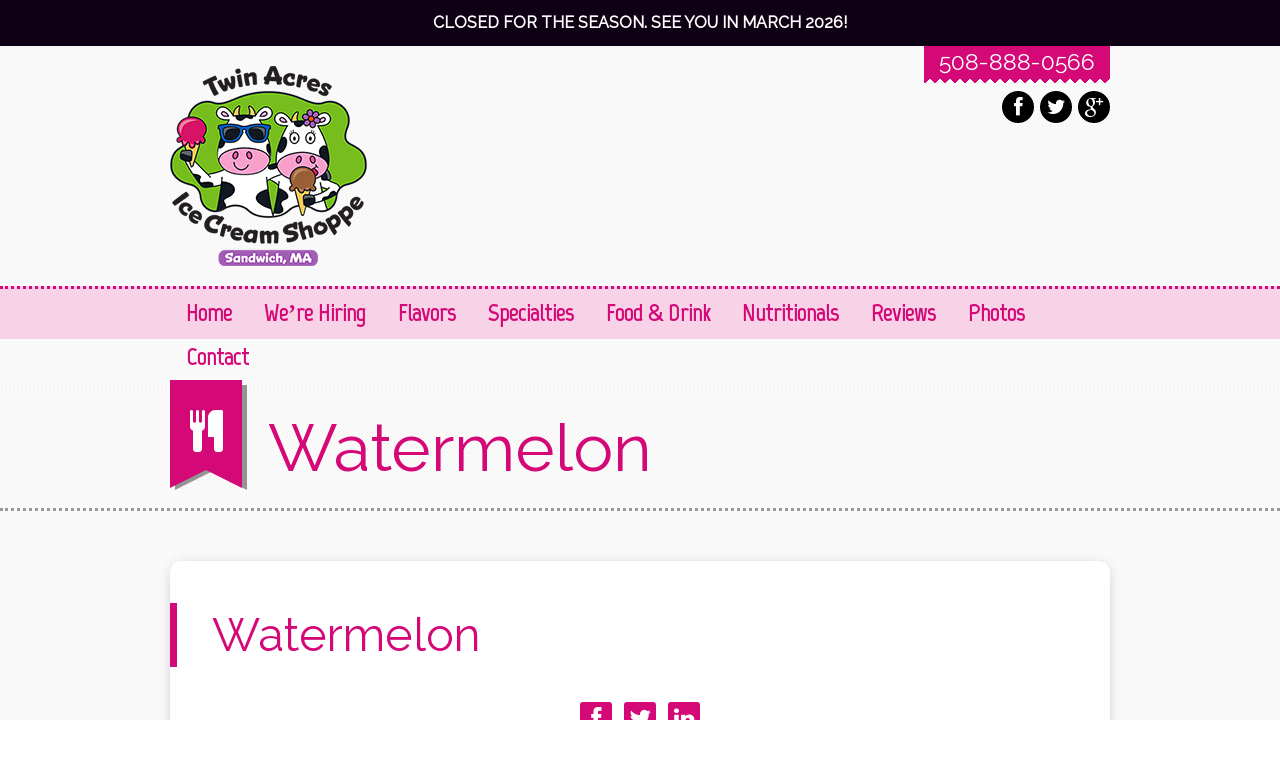

--- FILE ---
content_type: text/html; charset=UTF-8
request_url: https://www.twinacresicecreamshoppe.com/menu/watermelon-sherbert/
body_size: 8086
content:
<!DOCTYPE html>
<!--[if lt IE 7]> <html class="no-js lt-ie9 lt-ie8 lt-ie7" dir="ltr" lang="en-US"> <![endif]-->
<!--[if IE 7]>    <html class="no-js lt-ie9 lt-ie8" dir="ltr" lang="en-US"> <![endif]-->
<!--[if IE 8]>    <html class="no-js lt-ie9" dir="ltr" lang="en-US"> <![endif]-->
<!--[if gt IE 8]><!--> <html class="no-js" dir="ltr" lang="en-US" prefix="og: https://ogp.me/ns#"> <!--<![endif]-->
<head>
<link href='https://fonts.googleapis.com/css?family=PT+Sans+Narrow:400,700' rel='stylesheet' type='text/css'>
<meta http-equiv="Content-Type" content="text/html; charset=UTF-8" />
<meta name="viewport" content="width=device-width, initial-scale=1, maximum-scale=1" />
<link rel="pingback" href="https://www.twinacresicecreamshoppe.com/xmlrpc.php" />

<link rel="shortcut icon" href="" />
<link rel="stylesheet" href="https://www.twinacresicecreamshoppe.com/wp-content/themes/dine-and-drink/style.css?1553299674" type="text/css" />
<meta property="og:image" content="" />
<!--[if lt IE 9]><script src="https://html5shim.googlecode.com/svn/trunk/html5.js"></script><![endif]-->
	<style>img:is([sizes="auto" i], [sizes^="auto," i]) { contain-intrinsic-size: 3000px 1500px }</style>
	
		<!-- All in One SEO 4.9.3 - aioseo.com -->
		<title>Watermelon - Twin Acres Ice Cream Shoppe - Sandwich - Cape Cod</title>
	<meta name="robots" content="max-image-preview:large" />
	<link rel="canonical" href="https://www.twinacresicecreamshoppe.com/menu/watermelon-sherbert/" />
	<meta name="generator" content="All in One SEO (AIOSEO) 4.9.3" />
		<meta property="og:locale" content="en_US" />
		<meta property="og:site_name" content="Twin Acres Ice Cream Shoppe - Sandwich - Cape Cod -" />
		<meta property="og:type" content="article" />
		<meta property="og:title" content="Watermelon - Twin Acres Ice Cream Shoppe - Sandwich - Cape Cod" />
		<meta property="og:url" content="https://www.twinacresicecreamshoppe.com/menu/watermelon-sherbert/" />
		<meta property="article:published_time" content="2019-05-13T16:21:26+00:00" />
		<meta property="article:modified_time" content="2019-05-13T16:23:25+00:00" />
		<meta name="twitter:card" content="summary" />
		<meta name="twitter:title" content="Watermelon - Twin Acres Ice Cream Shoppe - Sandwich - Cape Cod" />
		<script type="application/ld+json" class="aioseo-schema">
			{"@context":"https:\/\/schema.org","@graph":[{"@type":"BreadcrumbList","@id":"https:\/\/www.twinacresicecreamshoppe.com\/menu\/watermelon-sherbert\/#breadcrumblist","itemListElement":[{"@type":"ListItem","@id":"https:\/\/www.twinacresicecreamshoppe.com#listItem","position":1,"name":"Home","item":"https:\/\/www.twinacresicecreamshoppe.com","nextItem":{"@type":"ListItem","@id":"https:\/\/www.twinacresicecreamshoppe.com\/menu-category\/flavors\/#listItem","name":"Ice Cream Flavors"}},{"@type":"ListItem","@id":"https:\/\/www.twinacresicecreamshoppe.com\/menu-category\/flavors\/#listItem","position":2,"name":"Ice Cream Flavors","item":"https:\/\/www.twinacresicecreamshoppe.com\/menu-category\/flavors\/","nextItem":{"@type":"ListItem","@id":"https:\/\/www.twinacresicecreamshoppe.com\/menu-category\/sherbet\/#listItem","name":"Sherbet"},"previousItem":{"@type":"ListItem","@id":"https:\/\/www.twinacresicecreamshoppe.com#listItem","name":"Home"}},{"@type":"ListItem","@id":"https:\/\/www.twinacresicecreamshoppe.com\/menu-category\/sherbet\/#listItem","position":3,"name":"Sherbet","item":"https:\/\/www.twinacresicecreamshoppe.com\/menu-category\/sherbet\/","nextItem":{"@type":"ListItem","@id":"https:\/\/www.twinacresicecreamshoppe.com\/menu\/watermelon-sherbert\/#listItem","name":"Watermelon"},"previousItem":{"@type":"ListItem","@id":"https:\/\/www.twinacresicecreamshoppe.com\/menu-category\/flavors\/#listItem","name":"Ice Cream Flavors"}},{"@type":"ListItem","@id":"https:\/\/www.twinacresicecreamshoppe.com\/menu\/watermelon-sherbert\/#listItem","position":4,"name":"Watermelon","previousItem":{"@type":"ListItem","@id":"https:\/\/www.twinacresicecreamshoppe.com\/menu-category\/sherbet\/#listItem","name":"Sherbet"}}]},{"@type":"Organization","@id":"https:\/\/www.twinacresicecreamshoppe.com\/#organization","name":"Twin Acres Ice Cream Shoppe - The Best Ice Cream on Cape Cod","url":"https:\/\/www.twinacresicecreamshoppe.com\/"},{"@type":"WebPage","@id":"https:\/\/www.twinacresicecreamshoppe.com\/menu\/watermelon-sherbert\/#webpage","url":"https:\/\/www.twinacresicecreamshoppe.com\/menu\/watermelon-sherbert\/","name":"Watermelon - Twin Acres Ice Cream Shoppe - Sandwich - Cape Cod","inLanguage":"en-US","isPartOf":{"@id":"https:\/\/www.twinacresicecreamshoppe.com\/#website"},"breadcrumb":{"@id":"https:\/\/www.twinacresicecreamshoppe.com\/menu\/watermelon-sherbert\/#breadcrumblist"},"datePublished":"2019-05-13T12:21:26-04:00","dateModified":"2019-05-13T12:23:25-04:00"},{"@type":"WebSite","@id":"https:\/\/www.twinacresicecreamshoppe.com\/#website","url":"https:\/\/www.twinacresicecreamshoppe.com\/","name":"Twin Acres Ice Cream Shoppe - Sandwich - Cape Cod","inLanguage":"en-US","publisher":{"@id":"https:\/\/www.twinacresicecreamshoppe.com\/#organization"}}]}
		</script>
		<!-- All in One SEO -->


            <script data-no-defer="1" data-ezscrex="false" data-cfasync="false" data-pagespeed-no-defer data-cookieconsent="ignore">
                var ctPublicFunctions = {"_ajax_nonce":"25647f01d5","_rest_nonce":"7691bfbe70","_ajax_url":"\/wp-admin\/admin-ajax.php","_rest_url":"https:\/\/www.twinacresicecreamshoppe.com\/wp-json\/","data__cookies_type":"none","data__ajax_type":"rest","data__bot_detector_enabled":0,"data__frontend_data_log_enabled":1,"cookiePrefix":"","wprocket_detected":false,"host_url":"www.twinacresicecreamshoppe.com","text__ee_click_to_select":"Click to select the whole data","text__ee_original_email":"The complete one is","text__ee_got_it":"Got it","text__ee_blocked":"Blocked","text__ee_cannot_connect":"Cannot connect","text__ee_cannot_decode":"Can not decode email. Unknown reason","text__ee_email_decoder":"CleanTalk email decoder","text__ee_wait_for_decoding":"The magic is on the way!","text__ee_decoding_process":"Please wait a few seconds while we decode the contact data."}
            </script>
        
            <script data-no-defer="1" data-ezscrex="false" data-cfasync="false" data-pagespeed-no-defer data-cookieconsent="ignore">
                var ctPublic = {"_ajax_nonce":"25647f01d5","settings__forms__check_internal":0,"settings__forms__check_external":0,"settings__forms__force_protection":0,"settings__forms__search_test":1,"settings__forms__wc_add_to_cart":0,"settings__data__bot_detector_enabled":0,"settings__sfw__anti_crawler":0,"blog_home":"https:\/\/www.twinacresicecreamshoppe.com\/","pixel__setting":"3","pixel__enabled":false,"pixel__url":"https:\/\/moderate1-v4.cleantalk.org\/pixel\/479dbd34e376d61804d7c530a9866f94.gif","data__email_check_before_post":1,"data__email_check_exist_post":0,"data__cookies_type":"none","data__key_is_ok":true,"data__visible_fields_required":true,"wl_brandname":"Anti-Spam by CleanTalk","wl_brandname_short":"CleanTalk","ct_checkjs_key":72878951,"emailEncoderPassKey":"e30988cad06da118add59f91b87eae0c","bot_detector_forms_excluded":"W10=","advancedCacheExists":false,"varnishCacheExists":false,"wc_ajax_add_to_cart":false}
            </script>
        <link rel="alternate" type="application/rss+xml" title="Twin Acres Ice Cream Shoppe - Sandwich - Cape Cod &raquo; Feed" href="https://www.twinacresicecreamshoppe.com/feed/" />
<link rel="alternate" type="application/rss+xml" title="Twin Acres Ice Cream Shoppe - Sandwich - Cape Cod &raquo; Comments Feed" href="https://www.twinacresicecreamshoppe.com/comments/feed/" />
<script type="text/javascript">
/* <![CDATA[ */
window._wpemojiSettings = {"baseUrl":"https:\/\/s.w.org\/images\/core\/emoji\/16.0.1\/72x72\/","ext":".png","svgUrl":"https:\/\/s.w.org\/images\/core\/emoji\/16.0.1\/svg\/","svgExt":".svg","source":{"concatemoji":"https:\/\/www.twinacresicecreamshoppe.com\/wp-includes\/js\/wp-emoji-release.min.js?ver=6.8.2"}};
/*! This file is auto-generated */
!function(s,n){var o,i,e;function c(e){try{var t={supportTests:e,timestamp:(new Date).valueOf()};sessionStorage.setItem(o,JSON.stringify(t))}catch(e){}}function p(e,t,n){e.clearRect(0,0,e.canvas.width,e.canvas.height),e.fillText(t,0,0);var t=new Uint32Array(e.getImageData(0,0,e.canvas.width,e.canvas.height).data),a=(e.clearRect(0,0,e.canvas.width,e.canvas.height),e.fillText(n,0,0),new Uint32Array(e.getImageData(0,0,e.canvas.width,e.canvas.height).data));return t.every(function(e,t){return e===a[t]})}function u(e,t){e.clearRect(0,0,e.canvas.width,e.canvas.height),e.fillText(t,0,0);for(var n=e.getImageData(16,16,1,1),a=0;a<n.data.length;a++)if(0!==n.data[a])return!1;return!0}function f(e,t,n,a){switch(t){case"flag":return n(e,"\ud83c\udff3\ufe0f\u200d\u26a7\ufe0f","\ud83c\udff3\ufe0f\u200b\u26a7\ufe0f")?!1:!n(e,"\ud83c\udde8\ud83c\uddf6","\ud83c\udde8\u200b\ud83c\uddf6")&&!n(e,"\ud83c\udff4\udb40\udc67\udb40\udc62\udb40\udc65\udb40\udc6e\udb40\udc67\udb40\udc7f","\ud83c\udff4\u200b\udb40\udc67\u200b\udb40\udc62\u200b\udb40\udc65\u200b\udb40\udc6e\u200b\udb40\udc67\u200b\udb40\udc7f");case"emoji":return!a(e,"\ud83e\udedf")}return!1}function g(e,t,n,a){var r="undefined"!=typeof WorkerGlobalScope&&self instanceof WorkerGlobalScope?new OffscreenCanvas(300,150):s.createElement("canvas"),o=r.getContext("2d",{willReadFrequently:!0}),i=(o.textBaseline="top",o.font="600 32px Arial",{});return e.forEach(function(e){i[e]=t(o,e,n,a)}),i}function t(e){var t=s.createElement("script");t.src=e,t.defer=!0,s.head.appendChild(t)}"undefined"!=typeof Promise&&(o="wpEmojiSettingsSupports",i=["flag","emoji"],n.supports={everything:!0,everythingExceptFlag:!0},e=new Promise(function(e){s.addEventListener("DOMContentLoaded",e,{once:!0})}),new Promise(function(t){var n=function(){try{var e=JSON.parse(sessionStorage.getItem(o));if("object"==typeof e&&"number"==typeof e.timestamp&&(new Date).valueOf()<e.timestamp+604800&&"object"==typeof e.supportTests)return e.supportTests}catch(e){}return null}();if(!n){if("undefined"!=typeof Worker&&"undefined"!=typeof OffscreenCanvas&&"undefined"!=typeof URL&&URL.createObjectURL&&"undefined"!=typeof Blob)try{var e="postMessage("+g.toString()+"("+[JSON.stringify(i),f.toString(),p.toString(),u.toString()].join(",")+"));",a=new Blob([e],{type:"text/javascript"}),r=new Worker(URL.createObjectURL(a),{name:"wpTestEmojiSupports"});return void(r.onmessage=function(e){c(n=e.data),r.terminate(),t(n)})}catch(e){}c(n=g(i,f,p,u))}t(n)}).then(function(e){for(var t in e)n.supports[t]=e[t],n.supports.everything=n.supports.everything&&n.supports[t],"flag"!==t&&(n.supports.everythingExceptFlag=n.supports.everythingExceptFlag&&n.supports[t]);n.supports.everythingExceptFlag=n.supports.everythingExceptFlag&&!n.supports.flag,n.DOMReady=!1,n.readyCallback=function(){n.DOMReady=!0}}).then(function(){return e}).then(function(){var e;n.supports.everything||(n.readyCallback(),(e=n.source||{}).concatemoji?t(e.concatemoji):e.wpemoji&&e.twemoji&&(t(e.twemoji),t(e.wpemoji)))}))}((window,document),window._wpemojiSettings);
/* ]]> */
</script>
<style id='wp-emoji-styles-inline-css' type='text/css'>

	img.wp-smiley, img.emoji {
		display: inline !important;
		border: none !important;
		box-shadow: none !important;
		height: 1em !important;
		width: 1em !important;
		margin: 0 0.07em !important;
		vertical-align: -0.1em !important;
		background: none !important;
		padding: 0 !important;
	}
</style>
<link rel='stylesheet' id='aioseo/css/src/vue/standalone/blocks/table-of-contents/global.scss-css' href='https://www.twinacresicecreamshoppe.com/wp-content/plugins/all-in-one-seo-pack/dist/Lite/assets/css/table-of-contents/global.e90f6d47.css?ver=4.9.3' type='text/css' media='all' />
<link rel='stylesheet' id='cleantalk-public-css-css' href='https://www.twinacresicecreamshoppe.com/wp-content/plugins/cleantalk-spam-protect/css/cleantalk-public.min.css?ver=6.71.1_1769460768' type='text/css' media='all' />
<link rel='stylesheet' id='cleantalk-email-decoder-css-css' href='https://www.twinacresicecreamshoppe.com/wp-content/plugins/cleantalk-spam-protect/css/cleantalk-email-decoder.min.css?ver=6.71.1_1769460768' type='text/css' media='all' />
<link rel='stylesheet' id='contact-form-7-css' href='https://www.twinacresicecreamshoppe.com/wp-content/plugins/contact-form-7/includes/css/styles.css?ver=6.1.4' type='text/css' media='all' />
<link rel='stylesheet' id='simple-banner-style-css' href='https://www.twinacresicecreamshoppe.com/wp-content/plugins/simple-banner/simple-banner.css?ver=3.2.1' type='text/css' media='all' />
<link rel='stylesheet' id='customize-css' href='https://www.twinacresicecreamshoppe.com/wp-content/themes/dine-and-drink/customize.css?ver=1.0' type='text/css' media='all' />
<link rel='stylesheet' id='custom-editor-style-css' href='https://www.twinacresicecreamshoppe.com/wp-content/themes/dine-and-drink/custom-editor-style.css?ver=1.0' type='text/css' media='all' />
<link rel='stylesheet' id='font-awesome-css' href='https://www.twinacresicecreamshoppe.com/wp-content/themes/dine-and-drink/font-awesome/css/font-awesome.min.css?ver=1.0' type='text/css' media='all' />
<link rel='stylesheet' id='flexslider-css' href='https://www.twinacresicecreamshoppe.com/wp-content/themes/dine-and-drink/css/flexslider.css?ver=1.0' type='text/css' media='all' />
<link rel='stylesheet' id='bootstrap-responsive-css' href='https://www.twinacresicecreamshoppe.com/wp-content/themes/dine-and-drink/bootstrap/css/bootstrap-responsive.css?ver=1.0' type='text/css' media='all' />
<link rel='stylesheet' id='responsive-css' href='https://www.twinacresicecreamshoppe.com/wp-content/themes/dine-and-drink/css/responsive.css?ver=1.0' type='text/css' media='all' />
<script type="text/javascript" src="https://www.twinacresicecreamshoppe.com/wp-content/plugins/cleantalk-spam-protect/js/apbct-public-bundle_gathering.min.js?ver=6.71.1_1769460768" id="apbct-public-bundle_gathering.min-js-js"></script>
<script type="text/javascript" src="https://www.twinacresicecreamshoppe.com/wp-includes/js/jquery/jquery.min.js?ver=3.7.1" id="jquery-core-js"></script>
<script type="text/javascript" src="https://www.twinacresicecreamshoppe.com/wp-includes/js/jquery/jquery-migrate.min.js?ver=3.4.1" id="jquery-migrate-js"></script>
<script type="text/javascript" id="simple-banner-script-js-before">
/* <![CDATA[ */
const simpleBannerScriptParams = {"pro_version_enabled":"","debug_mode":"","id":444,"version":"3.2.1","banner_params":[{"hide_simple_banner":"no","simple_banner_prepend_element":"body","simple_banner_position":"","header_margin":"","header_padding":"","wp_body_open_enabled":"","wp_body_open":true,"simple_banner_z_index":"","simple_banner_text":"CLOSED FOR THE SEASON. SEE YOU IN MARCH 2026!","disabled_on_current_page":false,"disabled_pages_array":[],"is_current_page_a_post":false,"disabled_on_posts":"","simple_banner_disabled_page_paths":"","simple_banner_font_size":"20","simple_banner_color":"#0e0113","simple_banner_text_color":"","simple_banner_link_color":"#f3f2f2","simple_banner_close_color":"","simple_banner_custom_css":"","simple_banner_scrolling_custom_css":"","simple_banner_text_custom_css":"","simple_banner_button_css":"","site_custom_css":"","keep_site_custom_css":"","site_custom_js":"","keep_site_custom_js":"","close_button_enabled":"","close_button_expiration":"","close_button_cookie_set":false,"current_date":{"date":"2026-01-30 12:18:40.184225","timezone_type":3,"timezone":"UTC"},"start_date":{"date":"2026-01-30 12:18:40.184245","timezone_type":3,"timezone":"UTC"},"end_date":{"date":"2026-01-30 12:18:40.184253","timezone_type":3,"timezone":"UTC"},"simple_banner_start_after_date":"","simple_banner_remove_after_date":"","simple_banner_insert_inside_element":""}]}
/* ]]> */
</script>
<script type="text/javascript" src="https://www.twinacresicecreamshoppe.com/wp-content/plugins/simple-banner/simple-banner.js?ver=3.2.1" id="simple-banner-script-js"></script>
<script type="text/javascript" src="https://www.twinacresicecreamshoppe.com/wp-content/themes/dine-and-drink/js/at_fluidwidthvideo.js?ver=1.0" id="fluidwidthvideo-js"></script>
<link rel="https://api.w.org/" href="https://www.twinacresicecreamshoppe.com/wp-json/" /><link rel="EditURI" type="application/rsd+xml" title="RSD" href="https://www.twinacresicecreamshoppe.com/xmlrpc.php?rsd" />
<meta name="generator" content="WordPress 6.8.2" />
<link rel='shortlink' href='https://www.twinacresicecreamshoppe.com/?p=444' />
<link rel="alternate" title="oEmbed (JSON)" type="application/json+oembed" href="https://www.twinacresicecreamshoppe.com/wp-json/oembed/1.0/embed?url=https%3A%2F%2Fwww.twinacresicecreamshoppe.com%2Fmenu%2Fwatermelon-sherbert%2F" />
<link rel="alternate" title="oEmbed (XML)" type="text/xml+oembed" href="https://www.twinacresicecreamshoppe.com/wp-json/oembed/1.0/embed?url=https%3A%2F%2Fwww.twinacresicecreamshoppe.com%2Fmenu%2Fwatermelon-sherbert%2F&#038;format=xml" />
<style id="simple-banner-font-size" type="text/css">.simple-banner .simple-banner-text{font-size:20;}</style><style id="simple-banner-background-color" type="text/css">.simple-banner{background:#0e0113;}</style><style id="simple-banner-text-color" type="text/css">.simple-banner .simple-banner-text{color: #ffffff;}</style><style id="simple-banner-link-color" type="text/css">.simple-banner .simple-banner-text a{color:#f3f2f2;}</style><style id="simple-banner-z-index" type="text/css">.simple-banner{z-index: 99999;}</style><style id="simple-banner-site-custom-css-dummy" type="text/css"></style><script id="simple-banner-site-custom-js-dummy" type="text/javascript"></script><link rel="icon" href="https://www.twinacresicecreamshoppe.com/wp-content/uploads/2025/03/cropped-ice-cream-cone_4082617-32x32.png" sizes="32x32" />
<link rel="icon" href="https://www.twinacresicecreamshoppe.com/wp-content/uploads/2025/03/cropped-ice-cream-cone_4082617-192x192.png" sizes="192x192" />
<link rel="apple-touch-icon" href="https://www.twinacresicecreamshoppe.com/wp-content/uploads/2025/03/cropped-ice-cream-cone_4082617-180x180.png" />
<meta name="msapplication-TileImage" content="https://www.twinacresicecreamshoppe.com/wp-content/uploads/2025/03/cropped-ice-cream-cone_4082617-270x270.png" />
		<style type="text/css" id="wp-custom-css">
			hr {
    color: #DCDCDC;
}		</style>
		<script type="text/javascript">
	jQuery(document).ready(function(){
		//jQuery(".main_container").find("img").css({opacity: 0, display: "none"});
		jQuery(".main_container").find("img").before('<i class="at-loading icon-spinner icon-spin"></i>');
		jQuery(".main_container").krioImageLoader();
		
		//jQuery(".home_slider_container").find("img").css({opacity: 0, display: "none"});
		jQuery(".home_slider_container").find("img").before('<i class="at-loading icon-spinner icon-spin"></i>');
		jQuery(".home_slider_container").krioImageLoader();
		
	
	});
</script>
</head>
<body class="wp-singular menu-template-default single single-menu postid-444 single-format-standard wp-theme-dine-and-drink">
<div class="wrapper">
  <div class="header_mainmenu clearfix logo_above_menu">
    <header class="header">
      <div class="container">
        <div class="row">
          <div class="span12">
            <div class="header_logo">
                            <a href="https://www.twinacresicecreamshoppe.com"><img src="https://www.twinacresicecreamshoppe.com/wp-content/uploads/2018/01/TALogo-sm-web200-1.png" alt="logo" /></a>
                          </div>
            <!--header_logo-->
                        <div class="header_reservation"> 
            	<a href="#">508-888-0566 </a>
                <div class="header_reservation_triangle"></div>
            </div>
                        <div class="header_social ">
              <ul class="header_social_icon_list">
                                <li class="header_social_facebook header_social_icon"><a href="https://www.facebook.com/pages/Twin-Acres-Ice-Cream-Shoppe/1382115925393654" target="_blank"><i class="icon-facebook"></i></a></li>
                                                <li class="header_social_twitter header_social_icon"><a href="https://twitter.com/2acresicecream" target="_blank"><i class="icon-twitter"></i></a></li>
                                                <li class="header_social_google_plus header_social_icon"><a href="https://plus.google.com/111764647256833203285" target="_blank"><i class="icon-google-plus"></i></a></li>
                                                                                                                                              </ul>
            </div>
          </div>
        </div>
      </div>
    </header>
    <!--header-->
        <div class="main_menu">
      <div class="container">
        <div class="row">
          <div class="span12">
                <div class="menu-menu-1-container"><ul id="menu-menu-1" class="nav sf-menu sf-js-enabled sf-shadow"><li id="menu-item-7" class="menu-item menu-item-type-custom menu-item-object-custom menu-item-home menu-item-7"><a href="https://www.twinacresicecreamshoppe.com/">Home</a></li>
<li id="menu-item-754" class="menu-item menu-item-type-custom menu-item-object-custom menu-item-754"><a target="_blank" href="https://docs.google.com/forms/d/e/1FAIpQLSdoW_E84Y1t3yvN8BiWKjph7h-4KHhOzF1BeL66PiQSybYm3Q/viewform?fbclid=IwY2xjawPbR9NleHRuA2FlbQIxMABicmlkETFpTFc0SkhGR1JhWTB0Mlg1c3J0YwZhcHBfaWQQMjIyMDM5MTc4ODIwMDg5MgABHsA_j7gIYoyBlygbBMFZuqbt65fCG-bhIXeYpMFCiZ0cX9xLdXoDH9eEwxWR_aem_L2Uxm0eF3ggGYDlCmTOxiA">We&#8217;re Hiring</a></li>
<li id="menu-item-73" class="menu-item menu-item-type-taxonomy menu-item-object-menu_cat current-menu-ancestor current-menu-parent menu-item-73"><a href="https://www.twinacresicecreamshoppe.com/menu-category/flavors/">Flavors</a></li>
<li id="menu-item-399" class="menu-item menu-item-type-taxonomy menu-item-object-menu_cat menu-item-399"><a href="https://www.twinacresicecreamshoppe.com/menu-category/ice-cream-creations/">Specialties</a></li>
<li id="menu-item-279" class="menu-item menu-item-type-taxonomy menu-item-object-menu_cat menu-item-279"><a href="https://www.twinacresicecreamshoppe.com/menu-category/food/">Food &amp; Drink</a></li>
<li id="menu-item-552" class="menu-item menu-item-type-post_type menu-item-object-page menu-item-552"><a href="https://www.twinacresicecreamshoppe.com/nutrition-info-twin-acres/">Nutritionals</a></li>
<li id="menu-item-745" class="menu-item menu-item-type-custom menu-item-object-custom menu-item-745"><a target="_blank" href="https://www.google.com/search?sca_esv=49225e46aba5b69e&#038;si=AMgyJEuzsz2NflaaWzrzdpjxXXRaJ2hfdMsbe_mSWso6src8s1Gua7MoBrGRLwC2oI0ePkxmjwjleoHY7mSzcznQRSXdQC33hdyYIw5vv3hM5fi_C1wJVHwpH4O1WvNn25U4zouyy0UjCkfxanwu5sZZGOK-ELKkoA%3D%3D&#038;q=Twin+Acres+Ice+Cream+Shoppe+Reviews&#038;sa=X&#038;ved=2ahUKEwjS9P3v8c2NAxXW_8kDHeygJn0Q0bkNegQIQhAE&#038;biw=1707&#038;bih=898&#038;dpr=1.5">Reviews</a></li>
<li id="menu-item-379" class="menu-item menu-item-type-post_type menu-item-object-page menu-item-379"><a href="https://www.twinacresicecreamshoppe.com/photo-gallery/">Photos</a></li>
<li id="menu-item-26" class="menu-item menu-item-type-post_type menu-item-object-page menu-item-26"><a href="https://www.twinacresicecreamshoppe.com/contact/">Contact</a></li>
</ul></div>          </div>
        </div>
      </div>
      <!--main_menu container-->
    </div>

    <div class="main_menu_dropdown">
  
 	<a id="touch-menu" class="mobile-menu" href="#"><i class="icon-reorder"></i></a>
    <nav>
    <div class="menu-menu-1-container"><ul id="menu-menu-2" class="responsive_menu"><li class="menu-item menu-item-type-custom menu-item-object-custom menu-item-home menu-item-7"><a href="https://www.twinacresicecreamshoppe.com/">Home</a></li>
<li class="menu-item menu-item-type-custom menu-item-object-custom menu-item-754"><a target="_blank" href="https://docs.google.com/forms/d/e/1FAIpQLSdoW_E84Y1t3yvN8BiWKjph7h-4KHhOzF1BeL66PiQSybYm3Q/viewform?fbclid=IwY2xjawPbR9NleHRuA2FlbQIxMABicmlkETFpTFc0SkhGR1JhWTB0Mlg1c3J0YwZhcHBfaWQQMjIyMDM5MTc4ODIwMDg5MgABHsA_j7gIYoyBlygbBMFZuqbt65fCG-bhIXeYpMFCiZ0cX9xLdXoDH9eEwxWR_aem_L2Uxm0eF3ggGYDlCmTOxiA">We&#8217;re Hiring</a></li>
<li class="menu-item menu-item-type-taxonomy menu-item-object-menu_cat current-menu-ancestor current-menu-parent menu-item-73"><a href="https://www.twinacresicecreamshoppe.com/menu-category/flavors/">Flavors</a></li>
<li class="menu-item menu-item-type-taxonomy menu-item-object-menu_cat menu-item-399"><a href="https://www.twinacresicecreamshoppe.com/menu-category/ice-cream-creations/">Specialties</a></li>
<li class="menu-item menu-item-type-taxonomy menu-item-object-menu_cat menu-item-279"><a href="https://www.twinacresicecreamshoppe.com/menu-category/food/">Food &amp; Drink</a></li>
<li class="menu-item menu-item-type-post_type menu-item-object-page menu-item-552"><a href="https://www.twinacresicecreamshoppe.com/nutrition-info-twin-acres/">Nutritionals</a></li>
<li class="menu-item menu-item-type-custom menu-item-object-custom menu-item-745"><a target="_blank" href="https://www.google.com/search?sca_esv=49225e46aba5b69e&#038;si=AMgyJEuzsz2NflaaWzrzdpjxXXRaJ2hfdMsbe_mSWso6src8s1Gua7MoBrGRLwC2oI0ePkxmjwjleoHY7mSzcznQRSXdQC33hdyYIw5vv3hM5fi_C1wJVHwpH4O1WvNn25U4zouyy0UjCkfxanwu5sZZGOK-ELKkoA%3D%3D&#038;q=Twin+Acres+Ice+Cream+Shoppe+Reviews&#038;sa=X&#038;ved=2ahUKEwjS9P3v8c2NAxXW_8kDHeygJn0Q0bkNegQIQhAE&#038;biw=1707&#038;bih=898&#038;dpr=1.5">Reviews</a></li>
<li class="menu-item menu-item-type-post_type menu-item-object-page menu-item-379"><a href="https://www.twinacresicecreamshoppe.com/photo-gallery/">Photos</a></li>
<li class="menu-item menu-item-type-post_type menu-item-object-page menu-item-26"><a href="https://www.twinacresicecreamshoppe.com/contact/">Contact</a></li>
</ul></div>      </nav>
      
    </div>
      </div><!--header_mainmenu-->

<!-- end header --><div class="main_container single_food_menu_container">
        	<div class="page_title_container">
   		<div class="container">
                <div class="row">
                    <div class="span12">
                        <div class="page_title">
                            <div class="page_title_ribbon"><i class="icon-food"></i></div>
                            <div class="page_title_ribbon_shadow"></div>
                            <h1 class="page_title_text">
            Watermelon          </h1>
                        </div>
                     </div>
                 </div>
         	</div>
    	</div><!--page_title_container-->
        	<div class="main_container_inner">
        		<div class="container">
            	<div class="row">
        			<div class="span12 content">
                    	<div class="single-food-menu-wrapper">
                            <div class="single-food-menu-media">
                        <!--preload-->
                
                </div><!--single-food-menu-media-->
        
        
        <div class="single-food-menu-content clearfix">
                            
                                                                                                                         	<h2 class="single-food-menu-title">
                                	Watermelon                                </h2>
                                <div class="single-food-menu-detail">
                                                               </div>
                            										                                    	  <div class="single_food_social clearfix">
                                            <ul class="single_social_icon_list">
                                                                                            <li class="single_social_icon facebook">
                                                    <a href="https://www.facebook.com/sharer/sharer.php?u=https://www.twinacresicecreamshoppe.com/menu/watermelon-sherbert/" target="_blank">
                                                        <i class="icon-facebook"></i>
                                                    </a>
                                                </li>
                                                                                                <li class="single_social_icon twitter">
                                                    <a href="http://twitter.com/home?status=Watermelon - https://www.twinacresicecreamshoppe.com/menu/watermelon-sherbert/" target="_blank">
                                                        <i class="icon-twitter"></i>
                                                    </a>
                                               </li>
                                                                                                <li class="single_social_icon linkedin">
                                                    <a href="http://www.linkedin.com/shareArticle?mini=true&amp;url=https://www.twinacresicecreamshoppe.com/menu/watermelon-sherbert/&amp;title=Watermelon" target="_blank">
                                                        <i class=" icon-linkedin"></i>
                                                    </a>
                                                </li>
                                
                                                                                        </ul><!--single_social_icon_list-->
                                        </div><!--single_food_social-->
                                                                      <!--end social share-->
                            </div><!--single-food-menu-content-->
                        </div><!--single-food-menu-wrapper-->
                    </div>

                </div>
            </div>
             </div><!--main_container_inner-->
        </div><!--main_container-->


<script type="text/javascript"> //contact form
	var ajaxurl='https://www.twinacresicecreamshoppe.com/wp-admin/admin-ajax.php';
</script>

		<footer class="footer_widgets">
        	<div class="footer_widgets_before"></div>
            	<div class="container">
                   <div class="row">
                                                <div class="span4">
                        	<div class="footer_widget_col">
                                            	<div id="text-2" class="widget widget_text"><div class="widget_title"><div class="widget_title_ribbon"><i class="icon-food"></i></div><h3 class="widget_title_text">CONTACT</h3></div>			<div class="textwidget"><p><strong>Our Address:</strong><br>
21 Route 6A<br>
Sandwich, MA 02563</p><br><br>
<p><strong>Phone: </strong><br>508-888-0566</p>
</div>
		</div>                        	</div><!--footer_widget_col-->
                   	 	</div><!--span-->
                        
                                                <div class="span4">
                        	<div class="footer_widget_col">
                                            <div id="custom_html-2" class="widget_text widget widget_custom_html"><div class="widget_title"><div class="widget_title_ribbon"><i class="icon-food"></i></div><h3 class="widget_title_text">Check Card Balance!</h3></div><div class="textwidget custom-html-widget"><h3><a href="https://www.toasttab.com/deb-twin-acers-ice-cream-21-route-6a/findcard" target="_blank">CLICK HERE!</a></h3></div></div>                    	</div><!--footer_widget_col-->
                    </div><!--span-->
                    
                                            <div class="span4 last">
                        	<div class="footer_widget_col">
                        
                                        	</div><!--footer_widget_col-->
                    </div><!--span-->
                                        </div>
              	</div>
            </footer><!--footer_widgets-->
                       <footer class="footer_copyright ">
           <div class="footer_copyright_before"></div>
        	<div class="container">
                <div class="row">
                    <div class="span12">
            				© 2019 Twin Acres Ice Cream Shoppe.  All Rights Reserved.                        </div>
            	</div>
            </div><!--container-->
       </footer><!--footer-copyright-->
          	</div><!--wrapper-->
    <img alt="Cleantalk Pixel" title="Cleantalk Pixel" id="apbct_pixel" style="display: none;" src="https://moderate1-v4.cleantalk.org/pixel/479dbd34e376d61804d7c530a9866f94.gif"><script type="speculationrules">
{"prefetch":[{"source":"document","where":{"and":[{"href_matches":"\/*"},{"not":{"href_matches":["\/wp-*.php","\/wp-admin\/*","\/wp-content\/uploads\/*","\/wp-content\/*","\/wp-content\/plugins\/*","\/wp-content\/themes\/dine-and-drink\/*","\/*\\?(.+)"]}},{"not":{"selector_matches":"a[rel~=\"nofollow\"]"}},{"not":{"selector_matches":".no-prefetch, .no-prefetch a"}}]},"eagerness":"conservative"}]}
</script>
<div class="simple-banner simple-banner-text" style="display:none !important"></div><script type="text/javascript" src="https://www.twinacresicecreamshoppe.com/wp-includes/js/dist/hooks.min.js?ver=4d63a3d491d11ffd8ac6" id="wp-hooks-js"></script>
<script type="text/javascript" src="https://www.twinacresicecreamshoppe.com/wp-includes/js/dist/i18n.min.js?ver=5e580eb46a90c2b997e6" id="wp-i18n-js"></script>
<script type="text/javascript" id="wp-i18n-js-after">
/* <![CDATA[ */
wp.i18n.setLocaleData( { 'text direction\u0004ltr': [ 'ltr' ] } );
/* ]]> */
</script>
<script type="text/javascript" src="https://www.twinacresicecreamshoppe.com/wp-content/plugins/contact-form-7/includes/swv/js/index.js?ver=6.1.4" id="swv-js"></script>
<script type="text/javascript" id="contact-form-7-js-before">
/* <![CDATA[ */
var wpcf7 = {
    "api": {
        "root": "https:\/\/www.twinacresicecreamshoppe.com\/wp-json\/",
        "namespace": "contact-form-7\/v1"
    }
};
/* ]]> */
</script>
<script type="text/javascript" src="https://www.twinacresicecreamshoppe.com/wp-content/plugins/contact-form-7/includes/js/index.js?ver=6.1.4" id="contact-form-7-js"></script>
<script type="text/javascript" src="https://www.twinacresicecreamshoppe.com/wp-includes/js/comment-reply.min.js?ver=6.8.2" id="comment-reply-js" async="async" data-wp-strategy="async"></script>
<script type="text/javascript" src="https://www.twinacresicecreamshoppe.com/wp-content/themes/dine-and-drink/bootstrap/js/bootstrap.js?ver=3.5.1" id="bootstrap-js"></script>
<script type="text/javascript" src="https://www.twinacresicecreamshoppe.com/wp-content/themes/dine-and-drink/js/at_toggle.js?ver=1.0" id="at_toggle-js"></script>
<script type="text/javascript" src="https://www.twinacresicecreamshoppe.com/wp-content/themes/dine-and-drink/js/at_contact.js?ver=1.0" id="contact-js"></script>
<script type="text/javascript" src="https://www.twinacresicecreamshoppe.com/wp-content/themes/dine-and-drink/js/jquery.easing.1.3.js?ver=1.3" id="jquery.easing.1.3-js"></script>
<script type="text/javascript" src="https://www.twinacresicecreamshoppe.com/wp-content/themes/dine-and-drink/js/superfish.js?ver=6.8.2" id="superfish-js"></script>
<script type="text/javascript" src="https://www.twinacresicecreamshoppe.com/wp-includes/js/hoverIntent.min.js?ver=1.10.2" id="hoverIntent-js"></script>
<script type="text/javascript" src="https://www.twinacresicecreamshoppe.com/wp-content/themes/dine-and-drink/js/at_menu.js?ver=1.0" id="at_menu-js"></script>
<script type="text/javascript" src="https://www.twinacresicecreamshoppe.com/wp-content/themes/dine-and-drink/js/at_dropdown_responsive_menu.js?ver=1.0" id="at_dropdown_responsive_menu-js"></script>
<script type="text/javascript" src="https://www.twinacresicecreamshoppe.com/wp-content/themes/dine-and-drink/js/slider/jquery.flexslider.js?ver=6.8.2" id="jquery.flexslider-js"></script>
<script type="text/javascript" src="https://www.twinacresicecreamshoppe.com/wp-content/themes/dine-and-drink/js/jquery.lightbox-0.5.js?ver=0.5" id="jquery.lightbox-0.5-js"></script>
<script type="text/javascript" src="https://www.twinacresicecreamshoppe.com/wp-content/themes/dine-and-drink/js/jquery.krioImageLoader.js?ver=6.8.2" id="jquery.krioImageLoader-js"></script>
<script type="text/javascript" src="https://www.twinacresicecreamshoppe.com/wp-content/themes/dine-and-drink/js/jquery-ui.js?ver=6.8.2" id="jquery-ui-js"></script>
<script type="text/javascript" src="https://www.twinacresicecreamshoppe.com/wp-content/themes/dine-and-drink/js/jquery.scrollTo-1.4.3.1-min.js?ver=1.4.3.1" id="jquery.scrollTo-js"></script>
<script type="text/javascript" src="https://www.twinacresicecreamshoppe.com/wp-content/themes/dine-and-drink/js/waypoints.min.js?ver=6.8.2" id="waypoints-js"></script>
<script type="text/javascript" src="https://www.twinacresicecreamshoppe.com/wp-content/themes/dine-and-drink/js/navbar2.js?ver=2.0" id="navbar2-js"></script>
    <script>
   jQuery(function() {
					////page changer
		jQuery("#page-changer select").change(function() {
			window.location = jQuery("#page-changer select option:selected").val();
		});
		
		///lightbox
		jQuery(".post-content a[href$='.jpg'], .post-content a[href$='.png']").lightBox({
			imageLoading:			'https://www.twinacresicecreamshoppe.com/wp-content/themes/dine-and-drink/images/lightbox-ico-loading.gif',		// (string) Path and the name of the loading icon
			imageBtnPrev:			'https://www.twinacresicecreamshoppe.com/wp-content/themes/dine-and-drink/images/lightbox-btn-prev.gif',			// (string) Path and the name of the prev button image
			imageBtnNext:			'https://www.twinacresicecreamshoppe.com/wp-content/themes/dine-and-drink/images/lightbox-btn-next.gif',			// (string) Path and the name of the next button image
			imageBtnClose:		'https://www.twinacresicecreamshoppe.com/wp-content/themes/dine-and-drink/images/lightbox-btn-close.gif',		// (string) Path and the name of the close btn
			imageBlank:				'https://www.twinacresicecreamshoppe.com/wp-content/themes/dine-and-drink/images/lightbox-blank.gif',	
		});
		
		jQuery(".page-fullwidth-gallery a[href$='.jpg'], .page-fullwidth-gallery a[href$='.png']").lightBox({
				imageLoading:			'https://www.twinacresicecreamshoppe.com/wp-content/themes/dine-and-drink/images/lightbox-ico-loading.gif',		// (string) Path and the name of the loading icon
				imageBtnPrev:			'https://www.twinacresicecreamshoppe.com/wp-content/themes/dine-and-drink/images/lightbox-btn-prev.gif',			// (string) Path and the name of the prev button image
				imageBtnNext:			'https://www.twinacresicecreamshoppe.com/wp-content/themes/dine-and-drink/images/lightbox-btn-next.gif',			// (string) Path and the name of the next button image
				imageBtnClose:		'https://www.twinacresicecreamshoppe.com/wp-content/themes/dine-and-drink/images/lightbox-btn-close.gif',		// (string) Path and the name of the close btn
				imageBlank:				'https://www.twinacresicecreamshoppe.com/wp-content/themes/dine-and-drink/images/lightbox-blank.gif',	
		});
		
		jQuery(".gallery-detail a[href$='.jpg'], .gallery-detail a[href$='.png']").lightBox({
			imageLoading:			'https://www.twinacresicecreamshoppe.com/wp-content/themes/dine-and-drink/images/lightbox-ico-loading.gif',		// (string) Path and the name of the loading icon
			imageBtnPrev:			'https://www.twinacresicecreamshoppe.com/wp-content/themes/dine-and-drink/images/lightbox-btn-prev.gif',			// (string) Path and the name of the prev button image
			imageBtnNext:			'https://www.twinacresicecreamshoppe.com/wp-content/themes/dine-and-drink/images/lightbox-btn-next.gif',			// (string) Path and the name of the next button image
			imageBtnClose:		'https://www.twinacresicecreamshoppe.com/wp-content/themes/dine-and-drink/images/lightbox-btn-close.gif',		// (string) Path and the name of the close btn
			imageBlank:				'https://www.twinacresicecreamshoppe.com/wp-content/themes/dine-and-drink/images/lightbox-blank.gif',	
		});
	});
	</script>
  </body>
</html>

--- FILE ---
content_type: text/css
request_url: https://www.twinacresicecreamshoppe.com/wp-content/themes/dine-and-drink/customize.css?ver=1.0
body_size: 4283
content:
@import url(https://fonts.googleapis.com/css?family=Raleway|Raleway|Marvel);
.main_font,h1,h2,h3,h4,h5,h6,.header_reservation,.page_title_text,.widget_title,.post-meta-published,a.readmore,.wp-pagenavi,.food-menu-widget-title-text,.food-menu-widget-price-text,.food_menu_sticky nav li a, #isotope-filter ul li a, .flex-title ,ul.nav-tabs.nav li a, .accordion-heading, .pullquote, blockquote p, .ui-datepicker .ui-datepicker-title { font-family: 'Raleway'; font-weight:normal; }
body{ font-family: 'Raleway'; font-size:16px; } 
.sidebar .AT_opening_hours_widget ul.opening_hours_list, #respond p.form-allowed-tags{ font-size:14px; } 
.widget_search #s, .recent-post-title, .comment-edit-link, .comment-reply-link, .tagcloud a, #reservation_me ol.forms li label, #contact_me ol.forms li label,  span.reservationerror, .tweet-time{  font-size:15px !important; } 
table#wp-calendar caption {  font-size:17px; } 
.single-post-date-text, .single-post-comment-text, .post-meta-month{  font-size:18px; } 
.AT_stunning_text_widget .home-stunning-text-button , .food_menu_text_price.single_price, .food_menu_price_number, .food_menu_small_image_name, .food_menu_small_image_price.single_price, .food_menu_text_name{ font-size:19px; } 
.main_menu .nav li a{ font-family: 'Marvel'; font-size:24px; }
@media (min-width: 768px) and (max-width: 979px){.main_menu .nav li a{ font-size:22px; }
}.header_logo{ top:20px; }
.header_mainmenu.logo_above_menu .header_logo{ left:0px; }
.header{ height:240px; }
@media (max-width: 767px) {.header_logo{ margin:20px auto; }
}@media (max-width: 480px) {.header_logo{ margin:15px auto; }
}.header_mainmenu.logo_overlap_menu_center .sf-menu.menu_left{ margin-right:5px; }
.header_mainmenu.logo_overlap_menu_center .sf-menu.menu_right{ margin-left:5px; }
.header_mainmenu.logo_overlap_menu_center .sf-menu.menu_right{ width:465px; }
@media (min-width: 768px) and (max-width: 979px){.header_mainmenu.logo_overlap_menu_center .sf-menu.menu_left{ margin-right:3.8px; }
.header_mainmenu.logo_overlap_menu_center .sf-menu.menu_right{ margin-left:3.8px; }
.header_mainmenu.logo_overlap_menu_center .sf-menu.menu_right{ width:353.4px; }
.header_mainmenu.logo_overlap_menu_center .header_logo img{ width:141.84px; }
}.header_mainmenu{ background-color:#fff;}
.header_mainmenu{ background-image:url(https://www.twinacresicecreamshoppe.com/wp-content/uploads/2014/03/bg1.png);}
.header_mainmenu{ background-position:left top; }
.header_mainmenu{ background-repeat:repeat; }
.header_social_icon{ background-color:#000; }
.header_social_icon i{ color:#fff; }
.main_menu{ border-top-color:#D40977;}
.main_menu{ background-color:#F8D2E6;}
.sf-menu a{ color:#D40977; }
.sf-menu a:hover, .sf-menu li.current-menu-item a{ color:#000 }
.sf-menu li ul.sub-menu li a,
			#touch-menu,
			.main_menu_dropdown ul.responsive_menu li a,
			.main_menu_dropdown ul.sub-menu li a
			{ color:#fff8dc !important; }
.sf-menu li ul.sub-menu li:hover a, .sf-menu li ul.sub-menu li a:hover, .sf-menu li ul.sub-menu li.current-menu-item a,
		#touch-menu:hover,
		.main_menu_dropdown ul.responsive_menu li a:hover,
		.main_menu_dropdown ul.responsive_menu li:hover > a,
		.main_menu_dropdown ul.sub-menu li a:hover,
		.main_menu_dropdown ul.sub-menu li:hover > a
		{ color:#ffffff !important; }
.sf-menu li ul.sub-menu li:hover , .sf-menu li ul.sub-menu li.current-menu-item,
		.main_menu_dropdown ul.responsive_menu li a:hover,
		.main_menu_dropdown ul.responsive_menu li:hover > a,
		.main_menu_dropdown ul.sub-menu li a:hover,
		.main_menu_dropdown ul.sub-menu li:hover > a
		{ border-left-color:#ffffff; }
.sf-menu li ul.sub-menu li ul.sub-menu li a{ color:#fff8dc !important; }
.sf-menu li ul.sub-menu li ul.sub-menu li:hover a, .sf-menu li ul.sub-menu li ul.sub-menu li a:hover,
		.sf-menu li ul.sub-menu li ul.sub-menu li.current-menu-item a
		{ color:#ffffff !important; }
.sf-menu li li li:hover , .sf-menu li.current-menu-item {border-left-color:#ffffff; }
.sf-menu li li{ background-color:rgba(162,40,55,0.9); }
.main_menu_dropdown .mobile-menu, 
		.main_menu_dropdown .mobile-menu:hover,
		.main_menu_dropdown .responsive_menu li a,
		.main_menu_dropdown .responsive_menu li a:hover,
		.main_menu_dropdown .sub-menu li a,
		.main_menu_dropdown .sub-menu li a:hover
		{ background-color:#a22837; }
.main_menu_dropdown ul.responsive_menu li a,
		.main_menu_dropdown ul.sub-menu li a{ border-left-color:#a22837; }
body, .home_slider_container{ background-color:#ffffff;}
.sf-menu li.current-menu-item a:after, .main_menu_dropdown:after{ border-bottom-color:#ffffff;}
body{ background-image:url(https://www.twinacresicecreamshoppe.com/wp-content/uploads/2014/03/bg11.png);}
body{ background-position:left top; }
body{ background-repeat:repeat; }
.page_title_ribbon{ background-color:#D40977;  } 
.page_title_ribbon:after { border-left-color: #D40977; border-right-color: #D40977; }
.page_title_ribbon i{ color:#ffffff; }
h1.page_title_text, .comments_wrap h3.widget_title_text, .respond_wrap h3.widget_title_text, .home_widgets h3.widget_title_text, #reply-title .widget_title_text
		{ color:#D40977; }
.page_title_container, .sidebar .widget_title, .food_menu_recommended, .widget_title, .home_widgets .widget, .wp-pagenavi a, .wp-pagenavi span, .divider.gallery-divider{ 
		border-color:#999999 !important; }
.wp-pagenavi a, .wp-pagenavi span{ 
		color:#ffffff; }
.wp-pagenavi a:hover, .wp-pagenavi span:hover, .wp-pagenavi span.current{ 
		color:#ffffff; }
.wp-pagenavi a, .wp-pagenavi span{ background-color:#D40977; } .wp-pagenavi a:first-child:before, .wp-pagenavi span:first-child:before{ border-right-color: #D40977;  } .wp-pagenavi a:last-child:after, .wp-pagenavi span:last-child:after{  border-left-color: #D40977;  }
.wp-pagenavi a:hover, .wp-pagenavi span:hover, .wp-pagenavi span.current { 
		background-color:#D40977; } 
		.wp-pagenavi a:first-child:hover:before, .wp-pagenavi span:first-child:hover:before, span:first-child:before, span.current:before, span.current:after, span.current:first-child:before{   
		border-right-color: #D40977;  } 
		.wp-pagenavi a:last-child:hover:after, .wp-pagenavi a.current:last-child:after, .wp-pagenavi span.current:last-child:after{  
		border-left-color: #D40977;  } 
.sidebar .widget_title_ribbon, .sidebar .food-menu-widget-badge-icon, .sidebar .widget_search .input-append .add-on, .sidebar .food-menu-widget-money, .sidebar .teaser_icon_title{ background-color: #a22837; } .sidebar .widget_title_ribbon:after, .sidebar .food-menu-widget-badge-icon:before{     border-left-color: #a22837; border-right-color: #a22837; } .sidebar .food-menu-widget-money:after {  border-left-color: #a22837; } .sidebar .widget_search .input-append .add-on:before{  border-right-color: #a22837; }
.sidebar i{ color:#ffffff; }
.sidebar .widget_title_text{ color:#a22837; }
.post, .type-menu, .type-gallery, .type-attachment, .entry-content-inner, .home_widgets .widget ul, .sidebar .widget ul, .tagcloud a, .home-special-boxes, .home-stunning-text-area, .AT_home_food_widget .home-food-wrap, .home-gallery-wrap, .home_widgets .food-menu-widget, .sidebar .food-menu-widget, .food-menu-widget, .home_widgets .recent-post, .sidebar .recent-post, .comment-box, #commentform, .home_widgets .textwidget, .sidebar .textwidget, .AT_fourboxes_widget .teaser_box, .home_widgets table#wp-calendar td, .sidebar table#wp-calendar td, .home_widgets table#wp-calendar tfoot tr td, .sidebar table#wp-calendar tfoot tr td, .food_menu_small_image_wrap, .food_menu_text_wrap,  .single-food-menu-wrapper, .page-fullwidth .entry-content-inner, .food_menu_sticky nav, .food_menu_recommended .food-menu-widget-title, .widget_search #s, .flex-caption, .span12.page-fullwidth-gallery, .isotope-food .food-menu-title-and-price, #isotope-filter, .food-menu-widget-price, .food-menu-widget-overlay, .no_comments_wrap, .home_widgets .twitter-wrap, .sidebar .twitter-wrap
		{ background-color:#fff; } 
.flex-caption{ background-color:rgba(255,255,255,0.8); }
.post-media:after, .single-food-menu-content:before, .food-menu-widget-thumbnail:after, .gallery_image:after{ 
		border-top-color:#fff; 
		border-bottom-color:#fff; }
.tagcloud a:hover, .comment-edit-link, .comment-reply-link, .comment-edit-link:hover, .comment-reply-link:hover, .home_widgets table#wp-calendar caption, .sidebar table#wp-calendar caption, .home_widgets table#wp-calendar thead tr th, .sidebar table#wp-calendar thead tr th, .header_reservation a, .header_reservation:hover a, a.home-stunning-text-button.button, a.home-stunning-text-button.button:hover, .nav-tabs > .active > a, .nav-tabs > .active > a:hover, .nav-tabs > .active > a:focus,  #respond .form-submit #submit, .contact-submit ,input[type='submit'], table th, .ui-datepicker-title , .ui-datepicker td span, .ui-datepicker td a,   .ui-datepicker-next:hover , .ui-datepicker-prev:hover , .ui-datepicker-next , .ui-datepicker-prev { 	
		color:#fff; } 
.tagcloud a:after { 
		border-left-color: #fff;  }
.home_widgets .recent-post-thumbnail:after, .sidebar .recent-post-thumbnail:after, .comment-content:before, .food_menu_small_image_thumbnail:after{ 	border-right-color:#fff; 	 }
.food_menu_sticky nav li a, .food_menu_sticky nav li a:hover, #isotope-filter ul li a, .home_widgets .twitter-wrap:after, .sidebar .twitter-wrap:after { 	border-top-color: #fff;  }
.isotope-food .food-menu-widget-title:before, .food-menu-widget-recommended .food-menu-widget-title:before{ 	border-bottom-color: #fff;  }
.ui-state-active, .ui-widget-content .ui-state-active, .ui-widget-header .ui-state-active { 	border-color: #fff;  }
.post, .home_widgets .food-menu-widget, .sidebar .food-menu-widget, .home_widgets .recent-post, .sidebar .recent-post, .sidebar .widget ul, .home_widgets .textwidget, .sidebar .textwidget, .home_widgets #calendar_wrap, .sidebar #calendar_wrap, .home-special-boxes, .home-stunning-text-area, .home-food-wrap, .home-gallery-wrap, .home_widgets .widget ul, .sidebar .widget ul, .home_widgets .AT_fourboxes_widget .teaser_box, .sidebar .AT_fourboxes_widget .teaser_box, .comment-box, #commentform, .food-menu-widget-recommended, .food_menu_text_wrap, .food_menu_small_image_wrap, .single-food-menu-wrapper, .span12.page-fullwidth-gallery, textarea:focus, input[type='text']:focus, input[type='password']:focus, input[type='datetime']:focus, input[type='datetime-local']:focus, input[type='date']:focus, input[type='month']:focus, input[type='time']:focus, input[type='week']:focus, input[type='number']:focus, input[type='email']:focus, input[type='url']:focus, input[type='search']:focus, input[type='tel']:focus, input[type='color']:focus, .uneditable-input:focus, .no_comments_wrap, .food_menu_sticky, .isotope-food  ,.entry-content-inner,
			.home_widgets .twitter-wrap, .sidebar .twitter-wrap{ 	
		-webkit-box-shadow:0 2px 16px -6px #999999; 
		-moz-box-shadow: 0 2px 16px -6px #999999; 
		-ms-box-shadow:0 2px 16px -6px #999999; 
		-o-box-shadow:0 2px 16px -6px #999999; 	
		box-shadow:0 2px 16px -6px #999999; }
.post-meta-published, h1, h2, h3, h4, h5, h6, h3.food_menu_catagory_name, .food_menu_text_price, .food_menu_small_image_price, .single-food-menu-excerpt, .single-post-date-text, h3.widget_title_text, .food-menu-widget-price-text, .teaser_icon_title, #respond code, .food-menu-widget-title-text, .pullquote_wrapper, blockquote , .home_widgets .AT_boxes_widget h3.widget_title_text, .home-food-badge-text.food-menu-widget-title-text { 	color:#D40977; }
h3.food_menu_catagory_name, .post-meta-published,  h2.single-food-menu-title, h2.post-content-title, .AT_home_food_widget h3.home-food-title, .sticky .post-media, .sticky{ 	border-color:#D40977; }

.widget_title_ribbon, .food-menu-widget-badge-icon, .single-food-menu-badge-icon, .widget_search .input-append .add-on, .food-menu-widget-money, .single-food-menu-money, .colorbox-icon, table#wp-calendar caption, .widget_title_ribbon_twelve_point_star, .widget_title_ribbon_twelve_point_star:before, .widget_title_ribbon_twelve_point_star:after, li.single_social_icon {
			background-color:#D40977; }
.widget_title_ribbon:after, .food-menu-widget-badge-icon:before, .single-food-menu-badge-icon:before {     border-left-color:#D40977; 	border-right-color:#D40977; }
.food-menu-widget-money:after, .single-food-menu-money:after, .colorbox-icon:after, .pullquote_wrapper, blockquote{  	border-left-color: #D40977; }
.widget_search .input-append .add-on:before, .pullquote_wrapper.right { 	border-right-color:#D40977; }
.AT_boxes_widget .widget_title_ribbon_style2:after{ 	border-top-color:#D40977; }
.home_widgets i, .content i{ color:#ffffff; }
.food-menu-widget-overlay .food-menu-widget-bghover, .gallery_image, .food-menu-widget-thumbnail, .recent-post-thumbnail, .post-media, .home-gallery-image, .widget_flickr .flickr_badge_image, .food_menu_small_image_thumbnail{ 	 }
.home-food-badge, .home_widgets .widget ul li, .sidebar .widget ul li, .food-menu-widget-title, .gallery_wrap, .gallery_row, .food_menu_sticky nav, .single-food-menu-price, .single-food-menu-badge, .single-food-menu-content, .single-post-date-comment, .post-category-and-tag, .food_menu_text_left, .comment-content, .food-menu-widget-recommended:hover, .food-menu-widget-price, .food_menu_small_image, .home-food-price, .food-menu-widget-recommended .food-menu-widget-price, table, table tr, table tr td, table tr th, .tweet-container{ 	
		border-color:#ff8888; }
.gallery-item img{ 	
		border-color:#ff8888!important; }
body, .widget_search #s, .required-star{ color:#262525; }
a, .home_widgets .widget ul li a i, .sidebar .widget ul li a i, h1 a, h2 a, h3 a, h4 a, h5 a, h6 a, .food_menu_sticky nav li a, .food_menu_text_name, 
		i.at-loading, .flex-title, h4.toggle i.icon-plus-sign, h4.toggle i.icon-minus-sign, .food_menu_text_price, .food_menu_small_image_price, .food-menu-widget-title-text ,.home-food-title, .food_menu_small_image_name, .post-tag-list, .post-category-list, .single-post-comment-text, #reservation_me ol.forms li label, #contact_me ol.forms li label, span.reservationerror{
			color:#D40977; }
.header_reservation a, .comment-edit-link, .comment-reply-link, .home_widgets table#wp-calendar thead tr th, .sidebar table#wp-calendar thead tr th, #respond .form-submit #submit, .contact-submit, input[type='submit'], a.button, .AT_fourboxes_widget .teaser_icon_title, .flex-control-paging a, .sc_slider_wrapper .flex-direction-nav a, table th, .ui-datepicker ,.ui-state-active, .ui-widget-content .ui-state-active, .ui-widget-header .ui-state-active {
			 background:#D40977!important; }
.header_reservation .header_reservation_triangle{ 
		background-image: -webkit-gradient(linear, 0 0, 100% 100%, color-stop(.25, #D40977), color-stop(.25, transparent), to(transparent)),
							  -webkit-gradient(linear, 0 100%, 100% 0, color-stop(.25, #D40977), color-stop(.25, transparent), to(transparent)),
							  -webkit-gradient(linear, 0 0, 100% 100%, color-stop(.75, transparent), color-stop(.75, #D40977)),
			  				  -webkit-gradient(linear, 0 100%, 100% 0, color-stop(.75, transparent), color-stop(.75, #D40977));
			background-image: -webkit-linear-gradient(45deg, #D40977 25%, transparent 25%, transparent),
							  -webkit-linear-gradient(-45deg, #D40977 25%, transparent 25%, transparent),
							  -webkit-linear-gradient(45deg, transparent 75%, #D40977 75%),
			  				  -webkit-linear-gradient(-45deg, transparent 75%, #D40977 75%);
			background-image: -moz-linear-gradient(45deg, #D40977 25%, transparent 25%, transparent),
							  -moz-linear-gradient(-45deg, #D40977 25%, transparent 25%, transparent),
							  -moz-linear-gradient(45deg, transparent 75%, #D40977 75%),
			  				  -moz-linear-gradient(-45deg, transparent 75%, #D40977 75%);
			background-image: -ms-linear-gradient(45deg, #D40977 25%, transparent 25%, transparent),
							  -ms-linear-gradient(-45deg, #D40977 25%, transparent 25%, transparent),
							  -ms-linear-gradient(45deg, transparent 75%, #D40977 75%),
			  				  -ms-linear-gradient(-45deg, transparent 75%, #D40977 75%);
			background-image: -o-linear-gradient(45deg, #D40977 25%, transparent 25%, transparent),
							  -o-linear-gradient(-45deg, #D40977 25%, transparent 25%, transparent),
							  -o-linear-gradient(45deg, transparent 75%, #D40977 75%),
			  				  -o-linear-gradient(-45deg, transparent 75%, #D40977 75%);
			background-image: linear-gradient(45deg, #D40977 25%, transparent 25%, transparent),
							  linear-gradient(-45deg, #D40977 25%, transparent 25%, transparent),
							  linear-gradient(45deg, transparent 75%, #D40977 75%),
			  				  linear-gradient(-45deg, transparent 75%, #D40977 75%);  } 
.home-special-boxes-post-title-text, .accordion-inner, .accordion-group, h2.gallery-title, .ui-datepicker-calendar tr th, .ui-datepicker-calendar tr td, .ui-datepicker-calendar{ 	
		border-color:#D40977;	 } 
textarea:focus, input[type='text']:focus, input[type='password']:focus, input[type='datetime']:focus, input[type='datetime-local']:focus, input[type='date']:focus, input[type='month']:focus, input[type='time']:focus, input[type='week']:focus, input[type='number']:focus, input[type='email']:focus, input[type='url']:focus, input[type='search']:focus, input[type='tel']:focus, input[type='color']:focus, .uneditable-input:focus{ box-shadow:0 1px 1px rgba(0, 0, 0, 0.075) inset, 0 0 8px rgba(212,9,119,0.5) inset; 
		border-color: rgba(212,9,119,0.2);
		}
a:hover, a:focus, .home_widgets .widget ul li a:hover i, .sidebar .widget ul li a:hover i, h1 a:hover, h2 a:hover, h3 a:hover, h4 a:hover, h5 a:hover, h6 a:hover, .food_menu_sticky nav li a:hover, .food_menu_sticky nav li a.selected , h3.toggle:hover i.icon-plus-sign, h3.toggle:hover i.icon-minus-sign ,#isotope-filter ul li a.active, #isotope-filter ul li a.active:hover{ 	
		color:#D40977; }
.tagcloud a:hover, .header_reservation:hover a, .comment-edit-link:hover, .comment-reply-link:hover, #respond .form-submit #submit:hover, .contact-submit:hover, input[type='submit']:hover, a.button:hover, .AT_boxes_widget .teaser_icon_title:hover, .nav-tabs > .active > a, .nav-tabs > .active > a:hover, .nav-tabs > .active > a:focus, .flex-control-paging a.flex-active, .flex-control-paging a:hover, .teaser_icon_title:hover ,.sc_slider_wrapper .flex-direction-nav a:hover, .ui-state-hover, .ui-widget-content .ui-state-hover, .ui-widget-header .ui-state-hover, .ui-state-focus, .ui-widget-content .ui-state-focus, .ui-widget-header .ui-state-focus, .ui-datepicker-header{ 	
		background-color:#D40977!important; }
.header_reservation:hover .header_reservation_triangle{ 
		background-image: -webkit-gradient(linear, 0 0, 100% 100%, color-stop(.25, #D40977), color-stop(.25, transparent), to(transparent)),
							  -webkit-gradient(linear, 0 100%, 100% 0, color-stop(.25, #D40977), color-stop(.25, transparent), to(transparent)),
							  -webkit-gradient(linear, 0 0, 100% 100%, color-stop(.75, transparent), color-stop(.75, #D40977)),
			  				  -webkit-gradient(linear, 0 100%, 100% 0, color-stop(.75, transparent), color-stop(.75, #D40977));
			background-image: -webkit-linear-gradient(45deg, #D40977 25%, transparent 25%, transparent),
							  -webkit-linear-gradient(-45deg, #D40977 25%, transparent 25%, transparent),
							  -webkit-linear-gradient(45deg, transparent 75%, #D40977 75%),
			  				  -webkit-linear-gradient(-45deg, transparent 75%, #D40977 75%);
			background-image: -moz-linear-gradient(45deg, #D40977 25%, transparent 25%, transparent),
							  -moz-linear-gradient(-45deg, #D40977 25%, transparent 25%, transparent),
							  -moz-linear-gradient(45deg, transparent 75%, #D40977 75%),
			  				  -moz-linear-gradient(-45deg, transparent 75%, #D40977 75%);
			background-image: -ms-linear-gradient(45deg, #D40977 25%, transparent 25%, transparent),
							  -ms-linear-gradient(-45deg, #D40977 25%, transparent 25%, transparent),
							  -ms-linear-gradient(45deg, transparent 75%, #D40977 75%),
			  				  -ms-linear-gradient(-45deg, transparent 75%, #D40977 75%);
			background-image: -o-linear-gradient(45deg, #D40977 25%, transparent 25%, transparent),
							  -o-linear-gradient(-45deg, #D40977 25%, transparent 25%, transparent),
							  -o-linear-gradient(45deg, transparent 75%, #D40977 75%),
			  				  -o-linear-gradient(-45deg, transparent 75%, #D40977 75%);
			background-image: linear-gradient(45deg, #D40977 25%, transparent 25%, transparent),
							  linear-gradient(-45deg, #D40977 25%, transparent 25%, transparent),
							  linear-gradient(45deg, transparent 75%, #D40977 75%),
			  				  linear-gradient(-45deg, transparent 75%, #D40977 75%);  } 
.tagcloud a:hover:after{    border-left-color: #D40977; }
.food_menu_sticky nav li a.selected , .toggle_wrapper.style1:hover .toggle_container, #isotope-filter ul li a.active, #isotope-filter ul li a.active:hover, .toggle_wrapper.style2, .toggle_wrapper.style1 .toggle_container, .nav-tabs , .home-special-boxes-post-title-text:hover , h2.gallery-title:hover{ 	border-color:#D40977; } 
a.readmore{ 	color:#ffffff; } 
a.readmore:hover{ 	color:#fff8dc; }
a.readmore{ 	background:#a22837; } a.readmore:before {     border-top-color: #a22837; 	border-bottom-color: #a22837; } a.readmore:after {  	border-left-color: #a22837;  }
a.readmore:hover{ 	background:#D40977; } a.readmore:hover:before{     border-top-color: #D40977; 	border-bottom-color: #D40977; } a.readmore:hover:after {  	border-left-color: #D40977;  }

.footer_widgets{ 	background:#F8D2E6; } 
.footer_widgets .tagcloud a, .footer_widgets .tagcloud a:hover { color:#F8D2E6; }
.footer_widgets .food-menu-widget-thumbnail:after { 	border-bottom-color:#F8D2E6; }  
.footer_widgets_before{ 
		
			 
		background-image: -webkit-gradient(linear, 0 0, 100% 100%, color-stop(.25, #F8D2E6), color-stop(.25, transparent), to(transparent)),
							  -webkit-gradient(linear, 0 100%, 100% 0, color-stop(.25, #F8D2E6), color-stop(.25, transparent), to(transparent)),
							  -webkit-gradient(linear, 0 0, 100% 100%, color-stop(.75, transparent), color-stop(.75, #F8D2E6)),
			  				  -webkit-gradient(linear, 0 100%, 100% 0, color-stop(.75, transparent), color-stop(.75, #F8D2E6));
			background-image: -webkit-linear-gradient(45deg, #F8D2E6 25%, transparent 25%, transparent),
							  -webkit-linear-gradient(-45deg, #F8D2E6 25%, transparent 25%, transparent),
							  -webkit-linear-gradient(45deg, transparent 75%, #F8D2E6 75%),
			  				  -webkit-linear-gradient(-45deg, transparent 75%, #F8D2E6 75%);
			background-image: -moz-linear-gradient(45deg, #F8D2E6 25%, transparent 25%, transparent),
							  -moz-linear-gradient(-45deg, #F8D2E6 25%, transparent 25%, transparent),
							  -moz-linear-gradient(45deg, transparent 75%, #F8D2E6 75%),
			  				  -moz-linear-gradient(-45deg, transparent 75%, #F8D2E6 75%);
			background-image: -ms-linear-gradient(45deg, #F8D2E6 25%, transparent 25%, transparent),
							  -ms-linear-gradient(-45deg, #F8D2E6 25%, transparent 25%, transparent),
							  -ms-linear-gradient(45deg, transparent 75%, #F8D2E6 75%),
			  				  -ms-linear-gradient(-45deg, transparent 75%, #F8D2E6 75%);
			background-image: -o-linear-gradient(45deg, #F8D2E6 25%, transparent 25%, transparent),
							  -o-linear-gradient(-45deg, #F8D2E6 25%, transparent 25%, transparent),
							  -o-linear-gradient(45deg, transparent 75%, #F8D2E6 75%),
			  				  -o-linear-gradient(-45deg, transparent 75%, #F8D2E6 75%);
			background-image: linear-gradient(45deg, #F8D2E6 25%, transparent 25%, transparent),
							  linear-gradient(-45deg, #F8D2E6 25%, transparent 25%, transparent),
							  linear-gradient(45deg, transparent 75%, #F8D2E6 75%),
			  				  linear-gradient(-45deg, transparent 75%, #F8D2E6 75%);  } 
.footer_widgets h1, .footer_widgets h2, .footer_widgets h3, .footer_widgets h4, .footer_widgets h5, .footer_widgets h6, .footer_widgets .food-menu-widget-price-text ,.footer_widgets table#wp-calendar caption
		{ 	color:#D40977; }
.footer_widgets .widget_title_ribbon, .footer_widgets .food-menu-widget-badge-icon, .footer_widgets .widget_search .input-append .add-on, .footer_widgets .food-menu-widget-money 
		{ 	background:#D40977; }
.footer_widgets .widget_title_ribbon:after, .footer_widgets .food-menu-widget-badge-icon:before {     border-left-color:#D40977; 	border-right-color:#D40977; }
.footer_widgets .food-menu-widget-money:after {  	border-left-color: #D40977; }
.footer_widgets .widget_search .input-append .add-on:before { 	border-right-color:#D40977; }
.footer_widgets i, .footer_widgets .AT_boxes_widget .teaser_icon_title a i { 	color:#ffffff; }
.footer_widgets .footer_widget_col, .footer_widgets .home-food-badge, .footer_widgets .widget ul li, .footer_widgets .food-menu-widget-title, .footer_widgets .tweet-container { border-color:#D40977; }
.footer_widgets .widget_title_text{ 	color:#000; }
.footer_widgets, .footer_widgets p, .footer_widgets td{ 	color:#000;	 }
.footer_widgets a, .footer_widgets .widget ul li a i , .footer_widgets table#wp-calendar thead tr th{ 	color:#D40977; } 
		.footer_widgets .tagcloud a, .footer_widgets .teaser_icon_title{ 	background:#D40977 !important; } 
		.footer_widgets .tagcloud a:after{     border-left-color: #D40977; }
.footer_widgets a:hover, .footer_widgets .widget ul li a:hover i{ 	color:#000; } 
		.footer_widgets .tagcloud a:hover ,.footer_widgets .teaser_icon_title:hover{ 	background:#000 !important; } 
		.footer_widgets .tagcloud a:hover:after{     border-left-color: #000; }
.footer_copyright{ background-color:#D40977; } 
		.footer_copyright_before {
			 
		background-image: -webkit-gradient(linear, 0 0, 100% 100%, color-stop(.25, #D40977), color-stop(.25, transparent), to(transparent)),
							  -webkit-gradient(linear, 0 100%, 100% 0, color-stop(.25, #D40977), color-stop(.25, transparent), to(transparent)),
							  -webkit-gradient(linear, 0 0, 100% 100%, color-stop(.75, transparent), color-stop(.75, #D40977)),
			  				  -webkit-gradient(linear, 0 100%, 100% 0, color-stop(.75, transparent), color-stop(.75, #D40977));
			background-image: -webkit-linear-gradient(45deg, #D40977 25%, transparent 25%, transparent),
							  -webkit-linear-gradient(-45deg, #D40977 25%, transparent 25%, transparent),
							  -webkit-linear-gradient(45deg, transparent 75%, #D40977 75%),
			  				  -webkit-linear-gradient(-45deg, transparent 75%, #D40977 75%);
			background-image: -moz-linear-gradient(45deg, #D40977 25%, transparent 25%, transparent),
							  -moz-linear-gradient(-45deg, #D40977 25%, transparent 25%, transparent),
							  -moz-linear-gradient(45deg, transparent 75%, #D40977 75%),
			  				  -moz-linear-gradient(-45deg, transparent 75%, #D40977 75%);
			background-image: -ms-linear-gradient(45deg, #D40977 25%, transparent 25%, transparent),
							  -ms-linear-gradient(-45deg, #D40977 25%, transparent 25%, transparent),
							  -ms-linear-gradient(45deg, transparent 75%, #D40977 75%),
			  				  -ms-linear-gradient(-45deg, transparent 75%, #D40977 75%);
			background-image: -o-linear-gradient(45deg, #D40977 25%, transparent 25%, transparent),
							  -o-linear-gradient(-45deg, #D40977 25%, transparent 25%, transparent),
							  -o-linear-gradient(45deg, transparent 75%, #D40977 75%),
			  				  -o-linear-gradient(-45deg, transparent 75%, #D40977 75%);
			background-image: linear-gradient(45deg, #D40977 25%, transparent 25%, transparent),
							  linear-gradient(-45deg, #D40977 25%, transparent 25%, transparent),
							  linear-gradient(45deg, transparent 75%, #D40977 75%),
			  				  linear-gradient(-45deg, transparent 75%, #D40977 75%);  } 
.footer_copyright, .footer_copyright p{ 	color:#fff;	 }
.footer_copyright a{ 	color:#D40977;	 }
.footer_copyright a:hover{ 	color:#fff8dc;	 }
h1 { font-size: 3.2em; }
h2 { font-size: 2.4em; }
h3 { font-size: 1.92em ; }
h4 { font-size: 1.6em; }
h5 { font-size: 1.44em; }
h6 { font-size: 1.28em; }
h1.page_title_text, .post-meta-day{ font-size:4.16em; }
h3.food_menu_catagory_name{ 	font-size:3.2em; }
h2.post-content-title, .gallery-title, h2.post-title, h2.single-food-menu-title{ font-size:2.88em; }
h3.single-food-menu-price-text, h3.single-food-menu-badge-text{ 	font-size:2.4em; }
.post-meta-month, .food-menu-widget-price-text, .home_widgets h3.widget_title_text, .AT_boxes_widget h3.widget_title_text ,h3.home-food-title, .home-gallery-title
		{ 	font-size:2.24em; }
.home-special-boxes-post-title-text, .AT_fourboxes_widget h3.teaser_title, .flex-title, .ui-datepicker .ui-datepicker-title 
		{ 	font-size:2.08em; }
.post-meta-month, .food-menu-widget-price-text, .AT_home_food_widget .home-food-badge-text, .AT_home_food_widget .home-food-widget-price-text, h3.widget_title_text 
		{ 	font-size:1.92em; }
 .food-menu-widget-title-text, blockquote p, .pullquote, .blockquote, .food_menu_sticky nav li a,#isotope-filter ul li a
		{ 	font-size:1.76em; }
.accordion-heading, ul.nav-tabs.nav li a
		{ 	font-size:1.6em; }
.header_reservation a{ 	font-size:1.44em; }
.wp-pagenavi a, .wp-pagenavi span, .food-menu-widget-recommended .food-menu-widget-title-text{ 	font-size:1.44em; }
a.readmore{ 	font-size:1.28em; }
.header_reservation {
background-color: #fff; }

.main_menu .nav li a {
font-weight: bold; }

.flex-title, .flex-caption,  .page-fullwidth-gallery a.readmore {
display:none;}


.header_reservation {
background-image:url('https://www.twinacresicecreamshoppe.com/wp-content/uploads/2014/03/bg1.png');
background-repeat:repeat;}
.gallery_row clearfix {margin-left: 80px;}
.gallery_box { padding: 10px; }
.gallery_image {padding: 4px; border: solid 1px #ff00ff;}

.footer_widgets .google-maps-widget .widget_title_ribbon i:before{
    content: "\f041";
      font-size: 26px;
}
.footer_widgets .widget_text
.widget_title_ribbon i:before{
    content: "\f095";
}

.main_menu_dropdown .mobile-menu, 
		.main_menu_dropdown .mobile-menu:hover,
		.main_menu_dropdown .responsive_menu li a,
		.main_menu_dropdown .responsive_menu li a:hover,
		.main_menu_dropdown .sub-menu li a,
		.main_menu_dropdown .sub-menu li a:hover
		{ background-color:#D40977; }





--- FILE ---
content_type: text/javascript
request_url: https://www.twinacresicecreamshoppe.com/wp-content/themes/dine-and-drink/js/at_fluidwidthvideo.js?ver=1.0
body_size: -32
content:
jQuery(function($) {
    $(".container iframe[src^='https://www.youtube.com']").wrap("<div class='video-container'/>");
	
	//$(".widget_text iframe[src^='https://www.youtube.com']").wrap("<div class='video-container'/>");
	
	//$(".single_portfolio_content iframe[src^='https://www.youtube.com']").wrap("<div class='video-container'/>");
	
	
	$(".container iframe[src^='https://player.vimeo.com']").wrap("<div class='video-container'/>");
	
	//$(".widget_text iframe[src^='https://player.vimeo.com']").wrap("<div class='video-container'/>");
	
	//$(".single_portfolio_content iframe[src^='https://player.vimeo.com']").wrap("<div class='video-container'/>");
	
	
});